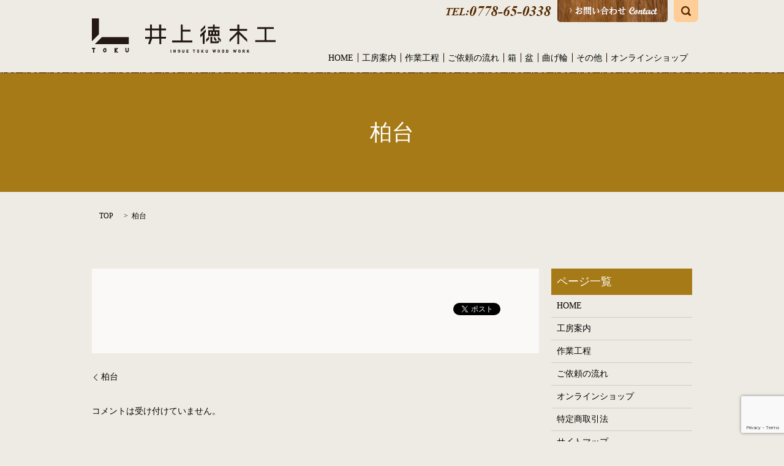

--- FILE ---
content_type: text/html; charset=UTF-8
request_url: https://www.tokumokkou.jp/1box/408/attachment/%E6%9F%8F%E5%8F%B0-2
body_size: 3733
content:
<!DOCTYPE HTML>
<html lang="ja" prefix="og: http://ogp.me/ns#">
<head>
  <meta charset="utf-8">
  <meta http-equiv="X-UA-Compatible" content="IE=edge,chrome=1">
  <meta name="viewport" content="width=device-width, initial-scale=1">
  <title>&raquo; 柏台</title>
  <link rel='dns-prefetch' href='//www.google.com' />
<link rel='dns-prefetch' href='//s.w.org' />
<link rel='stylesheet' id='biz-cal-style-css'  href='https://www.tokumokkou.jp/wp-content/plugins/biz-calendar/biz-cal.css?ver=2.2.0' type='text/css' media='all' />
<link rel='stylesheet' id='contact-form-7-css'  href='https://www.tokumokkou.jp/wp-content/plugins/contact-form-7/includes/css/styles.css?ver=5.1' type='text/css' media='all' />
<script type='text/javascript' src='https://www.tokumokkou.jp/wp-content/themes/1093.jp/assets/js/vendor/jquery.min.js?ver=4.9.26'></script>
<script type='text/javascript'>
/* <![CDATA[ */
var bizcalOptions = {"holiday_title":"\u5b9a\u4f11\u65e5","sun":"on","holiday":"on","temp_holidays":"2017-03-11\r\n2017-03-25\r\n","temp_weekdays":"","eventday_title":"\u30a4\u30d9\u30f3\u30c8\u958b\u50ac\u65e5","eventday_url":"","eventdays":"","month_limit":"\u5236\u9650\u306a\u3057","nextmonthlimit":"12","prevmonthlimit":"12","plugindir":"https:\/\/www.tokumokkou.jp\/wp-content\/plugins\/biz-calendar\/","national_holiday":""};
/* ]]> */
</script>
<script type='text/javascript' src='https://www.tokumokkou.jp/wp-content/plugins/biz-calendar/calendar.js?ver=2.2.0'></script>
<link rel='shortlink' href='https://www.tokumokkou.jp/?p=501' />
<script type="text/javascript" src="https://www.tokumokkou.jp/wp-content/plugins/wp-olivecart/js/cart.js"></script> 
<script type="text/javascript">Url='https://www.tokumokkou.jp/'; page_id='103';</script>
<link rel="stylesheet" href="https://www.tokumokkou.jp/wp-content/plugins/wp-olivecart/cart/pc/style_cart.css" type="text/css" /> 
<link rel="stylesheet" href="https://www.tokumokkou.jp/wp-content/plugins/wp-olivecart/mypage/pc/style_mypage.css" type="text/css" /> 
  <link rel="stylesheet" href="https://www.tokumokkou.jp/wp-content/themes/1093.jp/assets/css/main.css?1769572591">
  <script src="https://www.tokumokkou.jp/wp-content/themes/1093.jp/assets/js/vendor/respond.min.js"></script>

  <!-- facebook -->
  <script>(function(d, s, id) {
    var js, fjs = d.getElementsByTagName(s)[0];
    if (d.getElementById(id)) return;
    js = d.createElement(s); js.id = id;
    js.src = "//connect.facebook.net/ja_JP/sdk.js#xfbml=1&version=v2.0";
    fjs.parentNode.insertBefore(js, fjs);
  }(document, 'script', 'facebook-jssdk'));</script>

</head>
<body class="scrollTop">

  <header>
    <section class="primary_header">
      <div class="container">
                <div class="title">
                      <a href="https://www.tokumokkou.jp/">
              <object type="image/svg+xml" data="/wp-content/uploads/logo.svg" alt="有限会社　井上徳木工"></object>
            </a>
                  </div>
		<div class="hdr_info">
			<ul>
			  <li><a href="tel:0778650338"><img src="/wp-content/uploads/hdr_img001.png" alt="有限会社　井上徳木工"></a></li>
			  <li><a href="/contact"><img src="/wp-content/uploads/hdr_img002.png" alt="有限会社　井上徳木工"></a></li>
			  <li class="gnav_search">
				<a href="#">search</a>
				
  <div class="epress_search">
    <form method="get" action="https://www.tokumokkou.jp/">
      <input type="text" placeholder="" class="text" name="s" autocomplete="off" value="">
      <input type="submit" value="Search" class="submit">
    </form>
  </div>
  			  </li>
			</ul>
		 </div>
        <nav class="global_nav"><ul><li><a href="https://www.tokumokkou.jp/">HOME</a></li>
<li><a href="https://www.tokumokkou.jp/factory">工房案内</a></li>
<li><a href="https://www.tokumokkou.jp/works">作業工程</a></li>
<li><a href="https://www.tokumokkou.jp/flow">ご依頼の流れ</a></li>
<li><a href="https://www.tokumokkou.jp/category/1box">箱</a></li>
<li><a href="https://www.tokumokkou.jp/category/2tray">盆</a></li>
<li><a href="https://www.tokumokkou.jp/category/3bending">曲げ輪</a></li>
<li><a href="https://www.tokumokkou.jp/category/4etcetera">その他</a></li>
<li><a href="https://www.tokumokkou.jp/item_all">オンラインショップ</a></li>

              <li class="gnav_search">
                <a href="#">search</a>
  <div class="epress_search">
    <form method="get" action="https://www.tokumokkou.jp/">
      <input type="text" placeholder="" class="text" name="s" autocomplete="off" value="">
      <input type="submit" value="Search" class="submit">
    </form>
  </div>
  </li>
            </ul>
            <div class="menu_icon">
              <a href="#menu"><span>メニュー開閉</span></a>
            </div></nav>      </div>
    </section>
  </header>

  <main>
              <h1 class="wow" style="";>
                柏台                      </h1>

    
    <section class="bread_wrap">
      <div class="container gutters">
        <div class="row bread">
              <ul class="col span_12">
      <li><a href="https://www.tokumokkou.jp">TOP</a></li>

          
                  <li>柏台</li>
          </ul>
          </div>
      </div>
    </section>
        <section>
      <div class="container gutters">
        <div class="row">
          <div class="col span_9 column_main">
                  <article class="row article_detail">

    
          
      <div class="epress_social col span_12">

        
        <div class="epress_social_google_plus_one">
          <g:plusone size="medium" annotation="none" href="https://www.tokumokkou.jp/1box/408/attachment/%e6%9f%8f%e5%8f%b0-2" ></g:plusone>
        </div>
        <div class="epress_social_twitter">
          <a href="https://twitter.com/share" class="twitter-share-button"{count} data-url="https://www.tokumokkou.jp/1box/408/attachment/%e6%9f%8f%e5%8f%b0-2" data-text="柏台">Tweet</a>
        </div>
        <div class="epress_social_facebook_like">
          <div id="fb-root"></div>
          <div class="fb-like" data-href="https://www.tokumokkou.jp/1box/408/attachment/%e6%9f%8f%e5%8f%b0-2" data-layout="button_count" data-action="like" data-width="100" data-share="false" data-show_faces="false"></div>
        </div>
      </div>
    </article>

    <div class='epress_pager'>
      <div class="epress_pager_prev">
        <a href="https://www.tokumokkou.jp/1box/408" rel="prev">柏台</a>      </div>
      <div class="epress_pager_next">
              </div>
    </div>
    
<!-- You can start editing here. -->


			<!-- If comments are closed. -->
		<p class="nocomments">コメントは受け付けていません。</p>

	
            </div>
          <div class="col span_3 column_sub">
            <div class="sidebar">
    <div class="widget_wrap"><p class="widget_header">ページ一覧</p>		<ul>
			<li class="page_item page-item-9"><a href="https://www.tokumokkou.jp/">HOME</a></li>
<li class="page_item page-item-13"><a href="https://www.tokumokkou.jp/factory">工房案内</a></li>
<li class="page_item page-item-19"><a href="https://www.tokumokkou.jp/works">作業工程</a></li>
<li class="page_item page-item-15"><a href="https://www.tokumokkou.jp/flow">ご依頼の流れ</a></li>
<li class="page_item page-item-112"><a href="https://www.tokumokkou.jp/item_all">オンラインショップ</a></li>
<li class="page_item page-item-17"><a href="https://www.tokumokkou.jp/info">特定商取引法</a></li>
<li class="page_item page-item-8"><a href="https://www.tokumokkou.jp/sitemap">サイトマップ</a></li>
<li class="page_item page-item-7"><a href="https://www.tokumokkou.jp/contact">お問い合わせ</a></li>
<li class="page_item page-item-5"><a href="https://www.tokumokkou.jp/policy">プライバシーポリシー</a></li>
		</ul>
		</div><div class="widget_wrap"><p class="widget_header">カテゴリー</p>		<ul>
	<li class="cat-item cat-item-8"><a href="https://www.tokumokkou.jp/category/1box" >1箱</a>
</li>
	<li class="cat-item cat-item-10"><a href="https://www.tokumokkou.jp/category/2tray" >2盆</a>
</li>
	<li class="cat-item cat-item-9"><a href="https://www.tokumokkou.jp/category/3bending" >3曲げ輪</a>
</li>
	<li class="cat-item cat-item-11"><a href="https://www.tokumokkou.jp/category/4etcetera" >4その他</a>
</li>
	<li class="cat-item cat-item-2"><a href="https://www.tokumokkou.jp/category/news" >お知らせ</a>
</li>
		</ul>
</div>		<div class="widget_wrap">		<p class="widget_header">最近の投稿</p>		<ul>
											<li>
					<a href="https://www.tokumokkou.jp/news/893">木地職人募集の終了</a>
									</li>
											<li>
					<a href="https://www.tokumokkou.jp/news/879">木地職人募集</a>
									</li>
											<li>
					<a href="https://www.tokumokkou.jp/news/860">ててて商談会2021.3　出展のお知らせ</a>
									</li>
											<li>
					<a href="https://www.tokumokkou.jp/news/826">RENEW2019出店のお知らせ</a>
									</li>
											<li>
					<a href="https://www.tokumokkou.jp/3bending/719">半月盆</a>
									</li>
					</ul>
		</div><div class="widget_wrap"><p class="widget_header">アーカイブ</p>		<ul>
			<li><a href='https://www.tokumokkou.jp/date/2022/06'>2022年6月</a></li>
	<li><a href='https://www.tokumokkou.jp/date/2021/07'>2021年7月</a></li>
	<li><a href='https://www.tokumokkou.jp/date/2021/03'>2021年3月</a></li>
	<li><a href='https://www.tokumokkou.jp/date/2019/08'>2019年8月</a></li>
	<li><a href='https://www.tokumokkou.jp/date/2019/02'>2019年2月</a></li>
	<li><a href='https://www.tokumokkou.jp/date/2017/10'>2017年10月</a></li>
	<li><a href='https://www.tokumokkou.jp/date/2017/08'>2017年8月</a></li>
		</ul>
		</div><div class="widget_wrap">			<div class="textwidget"><div id="biz_calendar1" class="biz_calendar"></div>
<div id="biz_calendar2" class="biz_calendar" style="display: none;"></div></div>
		</div>  </div>
          </div>
        </div>
      </div>
    </section>
    
  </main>
<footer>
    <div class="container">
      <div class="row">
        <nav class="col span_12"><ul><li><a href="https://www.tokumokkou.jp/policy">プライバシーポリシー</a></li>
<li><a href="https://www.tokumokkou.jp/info">特定商取引法</a></li>
<li><a href="https://www.tokumokkou.jp/sitemap">サイトマップ</a></li>
</ul></nav>        <div class="col span_12 copyright">
          <p>Copyright &copy; 有限会社　井上徳木工 All Rights Reserved.<br>
            【掲載の記事・写真・イラストなどの無断複写・転載等を禁じます】</p>
        </div>
      </div>
    </div>
    <p class="pagetop"><a href="#top"></a></p>
  </footer>

  <script src="https://www.tokumokkou.jp/wp-content/themes/1093.jp/assets/js/vendor/bundle.js"></script>
  <script src="https://www.tokumokkou.jp/wp-content/themes/1093.jp/assets/js/main.js?"></script>

  <!-- twitter -->
  <script>!function(d,s,id){var js,fjs=d.getElementsByTagName(s)[0],p=/^http:/.test(d.location)?'http':'https';if(!d.getElementById(id)){js=d.createElement(s);js.id=id;js.src=p+'://platform.twitter.com/widgets.js';fjs.parentNode.insertBefore(js,fjs);}}(document, 'script', 'twitter-wjs');</script>
  <!-- google+ -->
  <script src="https://apis.google.com/js/platform.js" async defer>{lang: "ja"}</script>

  <script type='text/javascript'>
/* <![CDATA[ */
var wpcf7 = {"apiSettings":{"root":"https:\/\/www.tokumokkou.jp\/wp-json\/contact-form-7\/v1","namespace":"contact-form-7\/v1"}};
/* ]]> */
</script>
<script type='text/javascript' src='https://www.tokumokkou.jp/wp-content/plugins/contact-form-7/includes/js/scripts.js?ver=5.1'></script>
<script type='text/javascript' src='https://www.google.com/recaptcha/api.js?render=6LeMaFgpAAAAAOLH_ao73UBvW0Vi0OONUk_6yyAc&#038;ver=3.0'></script>
<script type="text/javascript">
( function( grecaptcha, sitekey ) {

	var wpcf7recaptcha = {
		execute: function() {
			grecaptcha.execute(
				sitekey,
				{ action: 'homepage' }
			).then( function( token ) {
				var forms = document.getElementsByTagName( 'form' );

				for ( var i = 0; i < forms.length; i++ ) {
					var fields = forms[ i ].getElementsByTagName( 'input' );

					for ( var j = 0; j < fields.length; j++ ) {
						var field = fields[ j ];

						if ( 'g-recaptcha-response' === field.getAttribute( 'name' ) ) {
							field.setAttribute( 'value', token );
							break;
						}
					}
				}
			} );
		}
	};

	grecaptcha.ready( wpcf7recaptcha.execute );

	document.addEventListener( 'wpcf7submit', wpcf7recaptcha.execute, false );

} )( grecaptcha, '6LeMaFgpAAAAAOLH_ao73UBvW0Vi0OONUk_6yyAc' );
</script>
</body>
</html>


--- FILE ---
content_type: text/html; charset=utf-8
request_url: https://accounts.google.com/o/oauth2/postmessageRelay?parent=https%3A%2F%2Fwww.tokumokkou.jp&jsh=m%3B%2F_%2Fscs%2Fabc-static%2F_%2Fjs%2Fk%3Dgapi.lb.en.2kN9-TZiXrM.O%2Fd%3D1%2Frs%3DAHpOoo_B4hu0FeWRuWHfxnZ3V0WubwN7Qw%2Fm%3D__features__
body_size: 159
content:
<!DOCTYPE html><html><head><title></title><meta http-equiv="content-type" content="text/html; charset=utf-8"><meta http-equiv="X-UA-Compatible" content="IE=edge"><meta name="viewport" content="width=device-width, initial-scale=1, minimum-scale=1, maximum-scale=1, user-scalable=0"><script src='https://ssl.gstatic.com/accounts/o/2580342461-postmessagerelay.js' nonce="c1yKmmtptIMM8aIC75P8NA"></script></head><body><script type="text/javascript" src="https://apis.google.com/js/rpc:shindig_random.js?onload=init" nonce="c1yKmmtptIMM8aIC75P8NA"></script></body></html>

--- FILE ---
content_type: text/html; charset=utf-8
request_url: https://www.google.com/recaptcha/api2/anchor?ar=1&k=6LeMaFgpAAAAAOLH_ao73UBvW0Vi0OONUk_6yyAc&co=aHR0cHM6Ly93d3cudG9rdW1va2tvdS5qcDo0NDM.&hl=en&v=N67nZn4AqZkNcbeMu4prBgzg&size=invisible&anchor-ms=20000&execute-ms=30000&cb=7h4jve8484c8
body_size: 48783
content:
<!DOCTYPE HTML><html dir="ltr" lang="en"><head><meta http-equiv="Content-Type" content="text/html; charset=UTF-8">
<meta http-equiv="X-UA-Compatible" content="IE=edge">
<title>reCAPTCHA</title>
<style type="text/css">
/* cyrillic-ext */
@font-face {
  font-family: 'Roboto';
  font-style: normal;
  font-weight: 400;
  font-stretch: 100%;
  src: url(//fonts.gstatic.com/s/roboto/v48/KFO7CnqEu92Fr1ME7kSn66aGLdTylUAMa3GUBHMdazTgWw.woff2) format('woff2');
  unicode-range: U+0460-052F, U+1C80-1C8A, U+20B4, U+2DE0-2DFF, U+A640-A69F, U+FE2E-FE2F;
}
/* cyrillic */
@font-face {
  font-family: 'Roboto';
  font-style: normal;
  font-weight: 400;
  font-stretch: 100%;
  src: url(//fonts.gstatic.com/s/roboto/v48/KFO7CnqEu92Fr1ME7kSn66aGLdTylUAMa3iUBHMdazTgWw.woff2) format('woff2');
  unicode-range: U+0301, U+0400-045F, U+0490-0491, U+04B0-04B1, U+2116;
}
/* greek-ext */
@font-face {
  font-family: 'Roboto';
  font-style: normal;
  font-weight: 400;
  font-stretch: 100%;
  src: url(//fonts.gstatic.com/s/roboto/v48/KFO7CnqEu92Fr1ME7kSn66aGLdTylUAMa3CUBHMdazTgWw.woff2) format('woff2');
  unicode-range: U+1F00-1FFF;
}
/* greek */
@font-face {
  font-family: 'Roboto';
  font-style: normal;
  font-weight: 400;
  font-stretch: 100%;
  src: url(//fonts.gstatic.com/s/roboto/v48/KFO7CnqEu92Fr1ME7kSn66aGLdTylUAMa3-UBHMdazTgWw.woff2) format('woff2');
  unicode-range: U+0370-0377, U+037A-037F, U+0384-038A, U+038C, U+038E-03A1, U+03A3-03FF;
}
/* math */
@font-face {
  font-family: 'Roboto';
  font-style: normal;
  font-weight: 400;
  font-stretch: 100%;
  src: url(//fonts.gstatic.com/s/roboto/v48/KFO7CnqEu92Fr1ME7kSn66aGLdTylUAMawCUBHMdazTgWw.woff2) format('woff2');
  unicode-range: U+0302-0303, U+0305, U+0307-0308, U+0310, U+0312, U+0315, U+031A, U+0326-0327, U+032C, U+032F-0330, U+0332-0333, U+0338, U+033A, U+0346, U+034D, U+0391-03A1, U+03A3-03A9, U+03B1-03C9, U+03D1, U+03D5-03D6, U+03F0-03F1, U+03F4-03F5, U+2016-2017, U+2034-2038, U+203C, U+2040, U+2043, U+2047, U+2050, U+2057, U+205F, U+2070-2071, U+2074-208E, U+2090-209C, U+20D0-20DC, U+20E1, U+20E5-20EF, U+2100-2112, U+2114-2115, U+2117-2121, U+2123-214F, U+2190, U+2192, U+2194-21AE, U+21B0-21E5, U+21F1-21F2, U+21F4-2211, U+2213-2214, U+2216-22FF, U+2308-230B, U+2310, U+2319, U+231C-2321, U+2336-237A, U+237C, U+2395, U+239B-23B7, U+23D0, U+23DC-23E1, U+2474-2475, U+25AF, U+25B3, U+25B7, U+25BD, U+25C1, U+25CA, U+25CC, U+25FB, U+266D-266F, U+27C0-27FF, U+2900-2AFF, U+2B0E-2B11, U+2B30-2B4C, U+2BFE, U+3030, U+FF5B, U+FF5D, U+1D400-1D7FF, U+1EE00-1EEFF;
}
/* symbols */
@font-face {
  font-family: 'Roboto';
  font-style: normal;
  font-weight: 400;
  font-stretch: 100%;
  src: url(//fonts.gstatic.com/s/roboto/v48/KFO7CnqEu92Fr1ME7kSn66aGLdTylUAMaxKUBHMdazTgWw.woff2) format('woff2');
  unicode-range: U+0001-000C, U+000E-001F, U+007F-009F, U+20DD-20E0, U+20E2-20E4, U+2150-218F, U+2190, U+2192, U+2194-2199, U+21AF, U+21E6-21F0, U+21F3, U+2218-2219, U+2299, U+22C4-22C6, U+2300-243F, U+2440-244A, U+2460-24FF, U+25A0-27BF, U+2800-28FF, U+2921-2922, U+2981, U+29BF, U+29EB, U+2B00-2BFF, U+4DC0-4DFF, U+FFF9-FFFB, U+10140-1018E, U+10190-1019C, U+101A0, U+101D0-101FD, U+102E0-102FB, U+10E60-10E7E, U+1D2C0-1D2D3, U+1D2E0-1D37F, U+1F000-1F0FF, U+1F100-1F1AD, U+1F1E6-1F1FF, U+1F30D-1F30F, U+1F315, U+1F31C, U+1F31E, U+1F320-1F32C, U+1F336, U+1F378, U+1F37D, U+1F382, U+1F393-1F39F, U+1F3A7-1F3A8, U+1F3AC-1F3AF, U+1F3C2, U+1F3C4-1F3C6, U+1F3CA-1F3CE, U+1F3D4-1F3E0, U+1F3ED, U+1F3F1-1F3F3, U+1F3F5-1F3F7, U+1F408, U+1F415, U+1F41F, U+1F426, U+1F43F, U+1F441-1F442, U+1F444, U+1F446-1F449, U+1F44C-1F44E, U+1F453, U+1F46A, U+1F47D, U+1F4A3, U+1F4B0, U+1F4B3, U+1F4B9, U+1F4BB, U+1F4BF, U+1F4C8-1F4CB, U+1F4D6, U+1F4DA, U+1F4DF, U+1F4E3-1F4E6, U+1F4EA-1F4ED, U+1F4F7, U+1F4F9-1F4FB, U+1F4FD-1F4FE, U+1F503, U+1F507-1F50B, U+1F50D, U+1F512-1F513, U+1F53E-1F54A, U+1F54F-1F5FA, U+1F610, U+1F650-1F67F, U+1F687, U+1F68D, U+1F691, U+1F694, U+1F698, U+1F6AD, U+1F6B2, U+1F6B9-1F6BA, U+1F6BC, U+1F6C6-1F6CF, U+1F6D3-1F6D7, U+1F6E0-1F6EA, U+1F6F0-1F6F3, U+1F6F7-1F6FC, U+1F700-1F7FF, U+1F800-1F80B, U+1F810-1F847, U+1F850-1F859, U+1F860-1F887, U+1F890-1F8AD, U+1F8B0-1F8BB, U+1F8C0-1F8C1, U+1F900-1F90B, U+1F93B, U+1F946, U+1F984, U+1F996, U+1F9E9, U+1FA00-1FA6F, U+1FA70-1FA7C, U+1FA80-1FA89, U+1FA8F-1FAC6, U+1FACE-1FADC, U+1FADF-1FAE9, U+1FAF0-1FAF8, U+1FB00-1FBFF;
}
/* vietnamese */
@font-face {
  font-family: 'Roboto';
  font-style: normal;
  font-weight: 400;
  font-stretch: 100%;
  src: url(//fonts.gstatic.com/s/roboto/v48/KFO7CnqEu92Fr1ME7kSn66aGLdTylUAMa3OUBHMdazTgWw.woff2) format('woff2');
  unicode-range: U+0102-0103, U+0110-0111, U+0128-0129, U+0168-0169, U+01A0-01A1, U+01AF-01B0, U+0300-0301, U+0303-0304, U+0308-0309, U+0323, U+0329, U+1EA0-1EF9, U+20AB;
}
/* latin-ext */
@font-face {
  font-family: 'Roboto';
  font-style: normal;
  font-weight: 400;
  font-stretch: 100%;
  src: url(//fonts.gstatic.com/s/roboto/v48/KFO7CnqEu92Fr1ME7kSn66aGLdTylUAMa3KUBHMdazTgWw.woff2) format('woff2');
  unicode-range: U+0100-02BA, U+02BD-02C5, U+02C7-02CC, U+02CE-02D7, U+02DD-02FF, U+0304, U+0308, U+0329, U+1D00-1DBF, U+1E00-1E9F, U+1EF2-1EFF, U+2020, U+20A0-20AB, U+20AD-20C0, U+2113, U+2C60-2C7F, U+A720-A7FF;
}
/* latin */
@font-face {
  font-family: 'Roboto';
  font-style: normal;
  font-weight: 400;
  font-stretch: 100%;
  src: url(//fonts.gstatic.com/s/roboto/v48/KFO7CnqEu92Fr1ME7kSn66aGLdTylUAMa3yUBHMdazQ.woff2) format('woff2');
  unicode-range: U+0000-00FF, U+0131, U+0152-0153, U+02BB-02BC, U+02C6, U+02DA, U+02DC, U+0304, U+0308, U+0329, U+2000-206F, U+20AC, U+2122, U+2191, U+2193, U+2212, U+2215, U+FEFF, U+FFFD;
}
/* cyrillic-ext */
@font-face {
  font-family: 'Roboto';
  font-style: normal;
  font-weight: 500;
  font-stretch: 100%;
  src: url(//fonts.gstatic.com/s/roboto/v48/KFO7CnqEu92Fr1ME7kSn66aGLdTylUAMa3GUBHMdazTgWw.woff2) format('woff2');
  unicode-range: U+0460-052F, U+1C80-1C8A, U+20B4, U+2DE0-2DFF, U+A640-A69F, U+FE2E-FE2F;
}
/* cyrillic */
@font-face {
  font-family: 'Roboto';
  font-style: normal;
  font-weight: 500;
  font-stretch: 100%;
  src: url(//fonts.gstatic.com/s/roboto/v48/KFO7CnqEu92Fr1ME7kSn66aGLdTylUAMa3iUBHMdazTgWw.woff2) format('woff2');
  unicode-range: U+0301, U+0400-045F, U+0490-0491, U+04B0-04B1, U+2116;
}
/* greek-ext */
@font-face {
  font-family: 'Roboto';
  font-style: normal;
  font-weight: 500;
  font-stretch: 100%;
  src: url(//fonts.gstatic.com/s/roboto/v48/KFO7CnqEu92Fr1ME7kSn66aGLdTylUAMa3CUBHMdazTgWw.woff2) format('woff2');
  unicode-range: U+1F00-1FFF;
}
/* greek */
@font-face {
  font-family: 'Roboto';
  font-style: normal;
  font-weight: 500;
  font-stretch: 100%;
  src: url(//fonts.gstatic.com/s/roboto/v48/KFO7CnqEu92Fr1ME7kSn66aGLdTylUAMa3-UBHMdazTgWw.woff2) format('woff2');
  unicode-range: U+0370-0377, U+037A-037F, U+0384-038A, U+038C, U+038E-03A1, U+03A3-03FF;
}
/* math */
@font-face {
  font-family: 'Roboto';
  font-style: normal;
  font-weight: 500;
  font-stretch: 100%;
  src: url(//fonts.gstatic.com/s/roboto/v48/KFO7CnqEu92Fr1ME7kSn66aGLdTylUAMawCUBHMdazTgWw.woff2) format('woff2');
  unicode-range: U+0302-0303, U+0305, U+0307-0308, U+0310, U+0312, U+0315, U+031A, U+0326-0327, U+032C, U+032F-0330, U+0332-0333, U+0338, U+033A, U+0346, U+034D, U+0391-03A1, U+03A3-03A9, U+03B1-03C9, U+03D1, U+03D5-03D6, U+03F0-03F1, U+03F4-03F5, U+2016-2017, U+2034-2038, U+203C, U+2040, U+2043, U+2047, U+2050, U+2057, U+205F, U+2070-2071, U+2074-208E, U+2090-209C, U+20D0-20DC, U+20E1, U+20E5-20EF, U+2100-2112, U+2114-2115, U+2117-2121, U+2123-214F, U+2190, U+2192, U+2194-21AE, U+21B0-21E5, U+21F1-21F2, U+21F4-2211, U+2213-2214, U+2216-22FF, U+2308-230B, U+2310, U+2319, U+231C-2321, U+2336-237A, U+237C, U+2395, U+239B-23B7, U+23D0, U+23DC-23E1, U+2474-2475, U+25AF, U+25B3, U+25B7, U+25BD, U+25C1, U+25CA, U+25CC, U+25FB, U+266D-266F, U+27C0-27FF, U+2900-2AFF, U+2B0E-2B11, U+2B30-2B4C, U+2BFE, U+3030, U+FF5B, U+FF5D, U+1D400-1D7FF, U+1EE00-1EEFF;
}
/* symbols */
@font-face {
  font-family: 'Roboto';
  font-style: normal;
  font-weight: 500;
  font-stretch: 100%;
  src: url(//fonts.gstatic.com/s/roboto/v48/KFO7CnqEu92Fr1ME7kSn66aGLdTylUAMaxKUBHMdazTgWw.woff2) format('woff2');
  unicode-range: U+0001-000C, U+000E-001F, U+007F-009F, U+20DD-20E0, U+20E2-20E4, U+2150-218F, U+2190, U+2192, U+2194-2199, U+21AF, U+21E6-21F0, U+21F3, U+2218-2219, U+2299, U+22C4-22C6, U+2300-243F, U+2440-244A, U+2460-24FF, U+25A0-27BF, U+2800-28FF, U+2921-2922, U+2981, U+29BF, U+29EB, U+2B00-2BFF, U+4DC0-4DFF, U+FFF9-FFFB, U+10140-1018E, U+10190-1019C, U+101A0, U+101D0-101FD, U+102E0-102FB, U+10E60-10E7E, U+1D2C0-1D2D3, U+1D2E0-1D37F, U+1F000-1F0FF, U+1F100-1F1AD, U+1F1E6-1F1FF, U+1F30D-1F30F, U+1F315, U+1F31C, U+1F31E, U+1F320-1F32C, U+1F336, U+1F378, U+1F37D, U+1F382, U+1F393-1F39F, U+1F3A7-1F3A8, U+1F3AC-1F3AF, U+1F3C2, U+1F3C4-1F3C6, U+1F3CA-1F3CE, U+1F3D4-1F3E0, U+1F3ED, U+1F3F1-1F3F3, U+1F3F5-1F3F7, U+1F408, U+1F415, U+1F41F, U+1F426, U+1F43F, U+1F441-1F442, U+1F444, U+1F446-1F449, U+1F44C-1F44E, U+1F453, U+1F46A, U+1F47D, U+1F4A3, U+1F4B0, U+1F4B3, U+1F4B9, U+1F4BB, U+1F4BF, U+1F4C8-1F4CB, U+1F4D6, U+1F4DA, U+1F4DF, U+1F4E3-1F4E6, U+1F4EA-1F4ED, U+1F4F7, U+1F4F9-1F4FB, U+1F4FD-1F4FE, U+1F503, U+1F507-1F50B, U+1F50D, U+1F512-1F513, U+1F53E-1F54A, U+1F54F-1F5FA, U+1F610, U+1F650-1F67F, U+1F687, U+1F68D, U+1F691, U+1F694, U+1F698, U+1F6AD, U+1F6B2, U+1F6B9-1F6BA, U+1F6BC, U+1F6C6-1F6CF, U+1F6D3-1F6D7, U+1F6E0-1F6EA, U+1F6F0-1F6F3, U+1F6F7-1F6FC, U+1F700-1F7FF, U+1F800-1F80B, U+1F810-1F847, U+1F850-1F859, U+1F860-1F887, U+1F890-1F8AD, U+1F8B0-1F8BB, U+1F8C0-1F8C1, U+1F900-1F90B, U+1F93B, U+1F946, U+1F984, U+1F996, U+1F9E9, U+1FA00-1FA6F, U+1FA70-1FA7C, U+1FA80-1FA89, U+1FA8F-1FAC6, U+1FACE-1FADC, U+1FADF-1FAE9, U+1FAF0-1FAF8, U+1FB00-1FBFF;
}
/* vietnamese */
@font-face {
  font-family: 'Roboto';
  font-style: normal;
  font-weight: 500;
  font-stretch: 100%;
  src: url(//fonts.gstatic.com/s/roboto/v48/KFO7CnqEu92Fr1ME7kSn66aGLdTylUAMa3OUBHMdazTgWw.woff2) format('woff2');
  unicode-range: U+0102-0103, U+0110-0111, U+0128-0129, U+0168-0169, U+01A0-01A1, U+01AF-01B0, U+0300-0301, U+0303-0304, U+0308-0309, U+0323, U+0329, U+1EA0-1EF9, U+20AB;
}
/* latin-ext */
@font-face {
  font-family: 'Roboto';
  font-style: normal;
  font-weight: 500;
  font-stretch: 100%;
  src: url(//fonts.gstatic.com/s/roboto/v48/KFO7CnqEu92Fr1ME7kSn66aGLdTylUAMa3KUBHMdazTgWw.woff2) format('woff2');
  unicode-range: U+0100-02BA, U+02BD-02C5, U+02C7-02CC, U+02CE-02D7, U+02DD-02FF, U+0304, U+0308, U+0329, U+1D00-1DBF, U+1E00-1E9F, U+1EF2-1EFF, U+2020, U+20A0-20AB, U+20AD-20C0, U+2113, U+2C60-2C7F, U+A720-A7FF;
}
/* latin */
@font-face {
  font-family: 'Roboto';
  font-style: normal;
  font-weight: 500;
  font-stretch: 100%;
  src: url(//fonts.gstatic.com/s/roboto/v48/KFO7CnqEu92Fr1ME7kSn66aGLdTylUAMa3yUBHMdazQ.woff2) format('woff2');
  unicode-range: U+0000-00FF, U+0131, U+0152-0153, U+02BB-02BC, U+02C6, U+02DA, U+02DC, U+0304, U+0308, U+0329, U+2000-206F, U+20AC, U+2122, U+2191, U+2193, U+2212, U+2215, U+FEFF, U+FFFD;
}
/* cyrillic-ext */
@font-face {
  font-family: 'Roboto';
  font-style: normal;
  font-weight: 900;
  font-stretch: 100%;
  src: url(//fonts.gstatic.com/s/roboto/v48/KFO7CnqEu92Fr1ME7kSn66aGLdTylUAMa3GUBHMdazTgWw.woff2) format('woff2');
  unicode-range: U+0460-052F, U+1C80-1C8A, U+20B4, U+2DE0-2DFF, U+A640-A69F, U+FE2E-FE2F;
}
/* cyrillic */
@font-face {
  font-family: 'Roboto';
  font-style: normal;
  font-weight: 900;
  font-stretch: 100%;
  src: url(//fonts.gstatic.com/s/roboto/v48/KFO7CnqEu92Fr1ME7kSn66aGLdTylUAMa3iUBHMdazTgWw.woff2) format('woff2');
  unicode-range: U+0301, U+0400-045F, U+0490-0491, U+04B0-04B1, U+2116;
}
/* greek-ext */
@font-face {
  font-family: 'Roboto';
  font-style: normal;
  font-weight: 900;
  font-stretch: 100%;
  src: url(//fonts.gstatic.com/s/roboto/v48/KFO7CnqEu92Fr1ME7kSn66aGLdTylUAMa3CUBHMdazTgWw.woff2) format('woff2');
  unicode-range: U+1F00-1FFF;
}
/* greek */
@font-face {
  font-family: 'Roboto';
  font-style: normal;
  font-weight: 900;
  font-stretch: 100%;
  src: url(//fonts.gstatic.com/s/roboto/v48/KFO7CnqEu92Fr1ME7kSn66aGLdTylUAMa3-UBHMdazTgWw.woff2) format('woff2');
  unicode-range: U+0370-0377, U+037A-037F, U+0384-038A, U+038C, U+038E-03A1, U+03A3-03FF;
}
/* math */
@font-face {
  font-family: 'Roboto';
  font-style: normal;
  font-weight: 900;
  font-stretch: 100%;
  src: url(//fonts.gstatic.com/s/roboto/v48/KFO7CnqEu92Fr1ME7kSn66aGLdTylUAMawCUBHMdazTgWw.woff2) format('woff2');
  unicode-range: U+0302-0303, U+0305, U+0307-0308, U+0310, U+0312, U+0315, U+031A, U+0326-0327, U+032C, U+032F-0330, U+0332-0333, U+0338, U+033A, U+0346, U+034D, U+0391-03A1, U+03A3-03A9, U+03B1-03C9, U+03D1, U+03D5-03D6, U+03F0-03F1, U+03F4-03F5, U+2016-2017, U+2034-2038, U+203C, U+2040, U+2043, U+2047, U+2050, U+2057, U+205F, U+2070-2071, U+2074-208E, U+2090-209C, U+20D0-20DC, U+20E1, U+20E5-20EF, U+2100-2112, U+2114-2115, U+2117-2121, U+2123-214F, U+2190, U+2192, U+2194-21AE, U+21B0-21E5, U+21F1-21F2, U+21F4-2211, U+2213-2214, U+2216-22FF, U+2308-230B, U+2310, U+2319, U+231C-2321, U+2336-237A, U+237C, U+2395, U+239B-23B7, U+23D0, U+23DC-23E1, U+2474-2475, U+25AF, U+25B3, U+25B7, U+25BD, U+25C1, U+25CA, U+25CC, U+25FB, U+266D-266F, U+27C0-27FF, U+2900-2AFF, U+2B0E-2B11, U+2B30-2B4C, U+2BFE, U+3030, U+FF5B, U+FF5D, U+1D400-1D7FF, U+1EE00-1EEFF;
}
/* symbols */
@font-face {
  font-family: 'Roboto';
  font-style: normal;
  font-weight: 900;
  font-stretch: 100%;
  src: url(//fonts.gstatic.com/s/roboto/v48/KFO7CnqEu92Fr1ME7kSn66aGLdTylUAMaxKUBHMdazTgWw.woff2) format('woff2');
  unicode-range: U+0001-000C, U+000E-001F, U+007F-009F, U+20DD-20E0, U+20E2-20E4, U+2150-218F, U+2190, U+2192, U+2194-2199, U+21AF, U+21E6-21F0, U+21F3, U+2218-2219, U+2299, U+22C4-22C6, U+2300-243F, U+2440-244A, U+2460-24FF, U+25A0-27BF, U+2800-28FF, U+2921-2922, U+2981, U+29BF, U+29EB, U+2B00-2BFF, U+4DC0-4DFF, U+FFF9-FFFB, U+10140-1018E, U+10190-1019C, U+101A0, U+101D0-101FD, U+102E0-102FB, U+10E60-10E7E, U+1D2C0-1D2D3, U+1D2E0-1D37F, U+1F000-1F0FF, U+1F100-1F1AD, U+1F1E6-1F1FF, U+1F30D-1F30F, U+1F315, U+1F31C, U+1F31E, U+1F320-1F32C, U+1F336, U+1F378, U+1F37D, U+1F382, U+1F393-1F39F, U+1F3A7-1F3A8, U+1F3AC-1F3AF, U+1F3C2, U+1F3C4-1F3C6, U+1F3CA-1F3CE, U+1F3D4-1F3E0, U+1F3ED, U+1F3F1-1F3F3, U+1F3F5-1F3F7, U+1F408, U+1F415, U+1F41F, U+1F426, U+1F43F, U+1F441-1F442, U+1F444, U+1F446-1F449, U+1F44C-1F44E, U+1F453, U+1F46A, U+1F47D, U+1F4A3, U+1F4B0, U+1F4B3, U+1F4B9, U+1F4BB, U+1F4BF, U+1F4C8-1F4CB, U+1F4D6, U+1F4DA, U+1F4DF, U+1F4E3-1F4E6, U+1F4EA-1F4ED, U+1F4F7, U+1F4F9-1F4FB, U+1F4FD-1F4FE, U+1F503, U+1F507-1F50B, U+1F50D, U+1F512-1F513, U+1F53E-1F54A, U+1F54F-1F5FA, U+1F610, U+1F650-1F67F, U+1F687, U+1F68D, U+1F691, U+1F694, U+1F698, U+1F6AD, U+1F6B2, U+1F6B9-1F6BA, U+1F6BC, U+1F6C6-1F6CF, U+1F6D3-1F6D7, U+1F6E0-1F6EA, U+1F6F0-1F6F3, U+1F6F7-1F6FC, U+1F700-1F7FF, U+1F800-1F80B, U+1F810-1F847, U+1F850-1F859, U+1F860-1F887, U+1F890-1F8AD, U+1F8B0-1F8BB, U+1F8C0-1F8C1, U+1F900-1F90B, U+1F93B, U+1F946, U+1F984, U+1F996, U+1F9E9, U+1FA00-1FA6F, U+1FA70-1FA7C, U+1FA80-1FA89, U+1FA8F-1FAC6, U+1FACE-1FADC, U+1FADF-1FAE9, U+1FAF0-1FAF8, U+1FB00-1FBFF;
}
/* vietnamese */
@font-face {
  font-family: 'Roboto';
  font-style: normal;
  font-weight: 900;
  font-stretch: 100%;
  src: url(//fonts.gstatic.com/s/roboto/v48/KFO7CnqEu92Fr1ME7kSn66aGLdTylUAMa3OUBHMdazTgWw.woff2) format('woff2');
  unicode-range: U+0102-0103, U+0110-0111, U+0128-0129, U+0168-0169, U+01A0-01A1, U+01AF-01B0, U+0300-0301, U+0303-0304, U+0308-0309, U+0323, U+0329, U+1EA0-1EF9, U+20AB;
}
/* latin-ext */
@font-face {
  font-family: 'Roboto';
  font-style: normal;
  font-weight: 900;
  font-stretch: 100%;
  src: url(//fonts.gstatic.com/s/roboto/v48/KFO7CnqEu92Fr1ME7kSn66aGLdTylUAMa3KUBHMdazTgWw.woff2) format('woff2');
  unicode-range: U+0100-02BA, U+02BD-02C5, U+02C7-02CC, U+02CE-02D7, U+02DD-02FF, U+0304, U+0308, U+0329, U+1D00-1DBF, U+1E00-1E9F, U+1EF2-1EFF, U+2020, U+20A0-20AB, U+20AD-20C0, U+2113, U+2C60-2C7F, U+A720-A7FF;
}
/* latin */
@font-face {
  font-family: 'Roboto';
  font-style: normal;
  font-weight: 900;
  font-stretch: 100%;
  src: url(//fonts.gstatic.com/s/roboto/v48/KFO7CnqEu92Fr1ME7kSn66aGLdTylUAMa3yUBHMdazQ.woff2) format('woff2');
  unicode-range: U+0000-00FF, U+0131, U+0152-0153, U+02BB-02BC, U+02C6, U+02DA, U+02DC, U+0304, U+0308, U+0329, U+2000-206F, U+20AC, U+2122, U+2191, U+2193, U+2212, U+2215, U+FEFF, U+FFFD;
}

</style>
<link rel="stylesheet" type="text/css" href="https://www.gstatic.com/recaptcha/releases/N67nZn4AqZkNcbeMu4prBgzg/styles__ltr.css">
<script nonce="QpobvVJcudP4JKF1UiEY-Q" type="text/javascript">window['__recaptcha_api'] = 'https://www.google.com/recaptcha/api2/';</script>
<script type="text/javascript" src="https://www.gstatic.com/recaptcha/releases/N67nZn4AqZkNcbeMu4prBgzg/recaptcha__en.js" nonce="QpobvVJcudP4JKF1UiEY-Q">
      
    </script></head>
<body><div id="rc-anchor-alert" class="rc-anchor-alert"></div>
<input type="hidden" id="recaptcha-token" value="[base64]">
<script type="text/javascript" nonce="QpobvVJcudP4JKF1UiEY-Q">
      recaptcha.anchor.Main.init("[\x22ainput\x22,[\x22bgdata\x22,\x22\x22,\[base64]/[base64]/[base64]/[base64]/[base64]/[base64]/KGcoTywyNTMsTy5PKSxVRyhPLEMpKTpnKE8sMjUzLEMpLE8pKSxsKSksTykpfSxieT1mdW5jdGlvbihDLE8sdSxsKXtmb3IobD0odT1SKEMpLDApO08+MDtPLS0pbD1sPDw4fFooQyk7ZyhDLHUsbCl9LFVHPWZ1bmN0aW9uKEMsTyl7Qy5pLmxlbmd0aD4xMDQ/[base64]/[base64]/[base64]/[base64]/[base64]/[base64]/[base64]\\u003d\x22,\[base64]\x22,\[base64]/woPDqsODwoQnwpTDosKhwrbCkMKiVT4WwqzChlHDiFAiwqvCu8KJwpY/CMKzw5dcGsKqwrMMC8KVwqDCpcKIZsOkFcKTw7PCnUrDncKNw6onbcOBKsK/TcOSw6nCrcO0LcOyYyzDiiQsw7Zfw6LDqMOEAcO4EMOdEsOKH1MGRQPCijLCm8KVOQpew6ciw6PDlUNZDxLCviVcZsOLHsORw4nDqsOEwoPCtATCgE7Dil9Nw5fCtifCl8OYwp3DkjvDn8Klwpdnw7lvw60/[base64]/HGBywpYzS1IXBV0FLXvClD55w7fDtyDCg8KPw43CrHdfPkUIwo7DmHXCr8Ofw7ZNw4dpw6XDn8Kqwqc/WD/Cs8KnwoIawop3wqrCicKyw5rDikxjazBXw7JFG3wVRCPDlsKawqt4cGlWc3Ahwr3CnHfDqXzDlg/CjD/Do8K6aioFw7DDnh1Uw5jCr8OYAgXDv8OXeMKIwox3SsKRw4BVOC3DlG7DnVrDilpXwpFVw6crZcK/w7kfwptlMhVQw4HCtjnDjmEvw6xeUCnClcKZVjIJwosWS8OafcOgwp3DucK1U11swqMPwr0oMsOtw5I9G8KFw5tfV8K1wo1JR8OywpwrP8KGF8OXI8K3C8OdRsO8ISHCn8KIw79Fwp3DuiPChF/[base64]/LVPDiMOywpliR8KBwqUfT2FOwrB7w5Yuf8OweB3DgjI9bcO/[base64]/Ck8Omw6Zhw4knw4HDsQzCsDAJwrJ1NhjCiMKDCyjDiMKdGiXCncOhfMK6czHDnsKgw4/[base64]/Dm8KCwqnDmcOAw7fCuQtoScKVw40xdwgWw6TDgi7DqMOaw5vDksOLUcOGwozCk8K8wo3CvVp5w4cHKcOKwrVWwqRBw77DnMKlFEfCrQ/CmW54wrERHcOtw4/DpsKyV8K8w4nCjMK8w6xTNgXDuMK9wonCnMOleVfDhENswpTDinYlw5nCpnTCo397cVlhcMOWI39CfErDr07Dr8OnwqLCqcOLCGnCt2/CuB8eVSTCgMO0w7RYwpV1wrBww6pSQB/Chl7DvMOBf8OxNMKvLxgmwoXCrFkow4LCplLChsOaC8OEchrCgsO9wrPDj8OIw7Ypw5DCgMOuw67CsFRDwrZsO1rDlsKRwo7Cn8KTbS8oZCFYwpEkY8OdwrdffMOxwqjDmcKhwo/[base64]/CocOGQ8Kow45oScOOwrdcw4hpwqDCqsOywqITThHDssOOLnUzwrTCnCJCAMOnLS7DukkQQkLDlsKSQ2LChcO5wphPwpPCqMKqOsODUwfDpsOiCV5KInwxUcOuPFU0w75VLcOtw5TChXxjKUHCkwnCjAUgbcKGwp9NZUAfRw/Cq8Kcw5YoBsKHVcODNDRkw4ZywrPCsQ3CjMKxw7XDosKzw7DDrh0ZwrzCl0w3woPDssKydMK2w4zDucKyWVbCqcKtQ8KxJsKhw5Z9PcOsa1HDpMKrCiTDh8Oxwq/DnMOeasKNw77DsnTCtcOufcKlwrkNAwbDmMOMaMOVwqljw5Jew6UtCsKqUWttwrl1w7YOD8K8w4bDh3sKZcODfSNcw4jDkcOiw4QZw7powr8qwo7DmMO8R8OYOcOVwpZawp/[base64]/w7/DvWHCl8Kmw7nCjsOawp/[base64]/CrsK0eyDCqn9BJFbDvDDChnXDqMK6w59pwoRPbQLDuH8HwrzDmsKZw7xYW8KUf1TDljXDhcOjw6NFd8Opw4BTWsOyworCgcKvw4XDmMKCwp5Mw6YDdcO6w4oHwp3CtBhJQsO1w4DCkn0kwqfCnMOhFCdsw6Q+wpDCm8Kqwpk/IcKywpI+wpnDrsO2KMOOBsOXw75DBz7Ch8Ouw5dqCU/DgWXCgww8w6fDsWgcwo3Ck8OtDsKbJDkFwpjDg8K9PkXDh8KTI0PDr0fDtS7DihozUMO7QsKeWMOxwo1kw6s/wrTDgsKzwoXDpjXClcOJwoUWw4vDqAPDmxZhLhIuNDvCnMOHwqQKCcK7wqR7wq4vwqhfdcOpw7/CgMO6dj10PMO9wodcw5fCr3xCNMOtGmHChcOxaMKvfMOTw7VMw4BUAcOwFcKCOcOEw6rDo8KpwpnCoMOpODfCi8OLwqIgw4DDlHpdwrkuwpDDhgImwrnCpXxzw53DtcOOMQIfRcKnw6hTaEjDkwrCgcKMwoUlw4/CoG/DrMKQw7waeglVwq8Fw6LCjcKKc8K8wqzDjMKzw6omw7rChMOHwqs2GcKgwpwlwp3CjiUjTx5cw7fDvngpw5zCpsKVDMOpwrxqC8OKcsOOwo4pwoXDucKmwoLDmhnCjy/DqCjCmCnCpMOGW2LCqcOEwp9BQErCgh/CgnrDqxnDtQcYwo7CmsKXHHIgwpYIw63Dh8OswoUZAMO+SsKbw6pFw5xGRsOnwr3CiMOvwoNzdMOIHDHCtmDCkMKQcQnCvD5vHcOVw4UsworCh8KUIh3DvwE/EcKgE8KSCCs8wq8tO8OeE8ONUsOxwodOwr5XaMOzw5EdKCopwqxbYcOxw5hDw6dsw5PCnUd1BcOJwo0Yw6w8w6LCrcO/wrrClsOva8KkXAQew7ZtZcOgwpTCrBfCvsK0wq/[base64]/CjRshKcONeDzCshPClsO3W8OhwqjDh3YWH8OrG8K8wqwIwqrDh3bDphAzw4bDk8K/esO4N8OEw5BAw6BEb8OZHzAqw6JkKyTDqMOpw5oJGcObwqjDsXhYFMO1wrvDk8OFw5rDoA8EdMOIVMKNwrMSYkg/wodAwrzCkcKYwpogeRvCpxbDisKFw611wpVdwqHCnHBLWMKuWDcww7XCiwjDsMOow7JNwqLCoMOrIkB/WcOMwp7DmsOpPsOCw6Z6w4cow5F+N8O3w5zDnsOSw4vCucOwwowGN8OHa0jCmXNqwpF8w4pZGsOEBHxkACjCtMKMDSJMAiVcw74Ewp7CjDrCgEpOwqQjFcO/aMOowrttRcOGOEsywqnCvcKnWsOVwqDDmGN2WcKuw6HCn8K0eBXDucO1WcOfw7zDssKPKMOcZ8ODwofDlHsew4wYwr/Dvkpva8K3FQZrw47CtAHDtsO3ZcKIHsOlw7/DgMOdSsKDw7jDscK2wqoQcAkBw57CtsKbw5YQeMO8XMKRwqxxTMKbwr9ow6TCmcKqX8OLw7HCvsK5MiPDjw3CocOTw4TClcOxNmVYHMKLUMK6wph5w5UcOB5mIBwvw6/CgVvDpsKsdy/ClHfCnmtvU13DlgYjKcKkfMOVJmvCmm/DnsKDw7hjwoc0WUfCgsKxw5tDBXTCu1DDrF9RAcOcw7rDsD9Hw5zCp8OAPVAowprCocO7SAzDuGwLw5l2XsKkScK2w6/Dtl3DicKswoTCucKdwq90NMOkwoHCtEYMw4XCkMOSWiLDgB4pGn/CiQHDqMKfw5dqB2XCl2LDqcKewoIXwrjDgyPDkiwFwqbCmS7Ch8KSBXcOI0DCvxfDmMOAwrnCgcKvS0bCqzPDpsOQT8O8w6XCpQIIw61JIcKESTNxV8OKw5AkwrHDo0pwTMOSJDpYw5/DsMKIwonDl8Oxwp3Dp8KAw60uHsKSwrN3wqLChMKiNG1Sw5bDqMK3woXCg8OhXsKrw6tPDRRDwpxKwqteP3dIw6EkXsK9wo4kMTDDgypXUHzCqcK9w63Dg8OEw45rYFrCmCnCt2DDgsO3AnTClR/CuMK7w7B9wqnDj8KCAsKXwrEnIAl4wqrDqMKHfwM5IcOCIcOKJVTCssKEwp99TcORGDE/w6/CrcOpC8O3w4fCnQfCh24zSAB4f3bDvsKawonDtmcgeMOHOcO+w6vDsMO/E8O4wrINMcOTwqsVwrJIwqrCvsK0V8K0w4jDgMOsNcONw5bCmsOTwobCqBDDhiFlwq5vdMKsw4bClsOLbcOjw7fDocOxekE2w5/Dn8OPK8K5e8KWwpAiUcO9QcKdwoocLMKVBztXw4fDl8OdMA0vFsKxwpHCoklffTbDlMO/[base64]/[base64]/Ck8KgK3d0w4XCsCZcGsKXwrVdPcKWw6AIw4ofw6ZBw60CUsKhw7vCmsKewrrDgMO6dELDoEbDiE/ChjV5wq7CvyE3Z8KTw6t/YMKgLTImAzVpB8OgwpTDpsOnw6fDpMKMDMKGHmcVbMOablBOwo7DrsO/wpvClsOYw7IHwq9OKcOcw6PDlwbDhn5Uw79Iw6cVwqTCvkMfD01IwqVbw6nCmMKja1AtV8O4w5khAW5Ew7NOw5oSEUg5wpvChHzDqVcJWsKJah/CicO4MWBnPlvDsMOiwqXCiShQUcO4w4rCjD9XOG7DpQ3DqS8kwohLDcKfw5HCjsKsBydWw73CrTvDkTh6wo4pw5/CtGAbexoYwpzDgMK3KcOfBzrCjnbDl8KmwoTDsHtGTsKeYHLDizfCjsOzwr5TTTHCrsOGSBoAIzfDoMOCwp5HwojDj8Ovw4TCrcOtwq/[base64]/Cl8KMw7vDkC/DrmUvUsOQEAHDlS/CvMOpwoYcTcKcMAN8d8O4w4jCmT3CpMKFXcOew4HDi8Ktwr0XXTfDtWLDvB0ew65rwq/[base64]/w5fDmMKwwr0RwrvDhC8HwqQMGSRJb8Olw6XDtDjCrirChANHw6TCqMO/[base64]/QMK+OMK+HyLDrD/DicKHHsO1S8Obf8KGal9Cw7kowocRw5RbZ8KTw7TCtlvDq8KNw5PCjsK6w4DCvsKqw5DCncOgw5/DhxVvflNqX8K6wrY2amrCnxDCuTTCgMKHIcO/w4E9c8K3UMKcUMKSMWRHLMOwLlBqPzbCsAnDmwxjCsOhw4rCr8Ktw64+Ey/Dq0A5w7PChynDiE9Ywo3Dp8KBQgTDtXDCiMOeN23DjFPCvMOzLMOzTcKzw4/DiMKPwpRzw5XCocOJViTDqS/CoGTCnVREw63DmkgAFHMUD8OuZMKxw7jDkcK/AcOcwr9cMsO6wpPDtcKkw6jDnsK2wr7Crh/Dm0nCrUVhY2HChDTDhwXCrsK/csK1dUd8GHHCkcKNE3zDq8Onw5/DmcO6DTcYwrnDjC3DiMKTw60jw7AkC8KdFMKwc8KSHXbDh0/ClsKoNExHw6JrwrlewpnDpHMXWVYXP8Orw7NdSATCr8KnWMKUN8KSw5ZBw4vDlAvCi1jCrQfDssKLBcKoQ2x5MjFFd8KxNMO9EsODODcEw5/CgizDocO4V8OWwo/Cp8OGw6k/FcK+w57CtSbDs8OSwpDCvQQowo1wwqnDvcKaw7zCiD7DjQd3w6jCqMKMwoZfwp3DoRlNwqfCjWwaZMK0LcOBw7FCw49kw5HCtMOfPgZbw7JKw7vChmHDgU3Dkk/DhD10w49ySsK6dWXDpDwhZDgoT8KJwoDCth1tw4vDpMOTw7rDsndhDUUMw6rDkkbDvGsxIQdBW8OFwokaacOxw7fDpgsUGMOGwrHCscKIW8OfCsKNwrAZYcKzLksRRMOOwqbCpcK1woA4w4ArZ2PDpxfDocKPw7HDjMOxNTwlfmIYDEvDgBbDlj/DjSpVwoTCkFTCvynCgcKQw5oSwp4zDEVfIsO2w7vDkVEgw5DCoTJmwpbCoFEpw5oLwptbw6oawqDChsO/I8KgwrVbZHxLwpHDgHDCh8KQVjBjwq7CoRoVNsKtBAsVNBoaMMO6wprDjMKyYMKawrHDghrDoyDCvygxw7/CkTnDnTXDjMO8XngOwoXDpRDDlwHCusKGEiorXsKZw61wDyvCj8Kow4bCqsKHLcOawp8yUDU/TCrCqSLCksO/CsKQcDzDrG9XacOdwpJow4h+wqTCu8OMwpDCgcKaMMOqSz/[base64]/GDTDoALDsW7CjsOhdcOtw7Z2w7p8wr9ow58vw4MQwrzDk8K1csOcwrHDnMKhRcKeT8KiLcK6CsOjwp7Ct3lJwr0wwoB6worDl3vDux/ClCTDgnXDskTCnBIkUUIpwrDDvxbDg8OyUW0vIijCssKVSjPCth7DsEDDpsKTw6TDs8OMcmHDt0x5wpc+wqVUwrQ+w7tqHcKMDBhbAUjCrMKjw6h9w7oRCcOHwo8Zw5/Dt3nCu8KzbMKNw43CncKpD8KGwpnCvsKWcMKSdMOMw7TChcOEwrsaw7sUw4HDlm8+wrTCrTrDrcKjwppew5bCoMOqeHLDpsOBERTDm1vCtcKNDCXCn8OFw63DnGIywo5dw7dyGMKLIAhMQi1Hw5JhwrXDnj0Nd8OLHMKvfcOQw5/CmsOMWR7CisOpKsKjO8Kxw6Iaw71ow6/ChsOnw5EMwrDDlMKrw7gPwrLCsBTCoTE5w4YWw4sAwrfDlCoBGMKdw53DtMKzcmANQsORw5B5w5zDmmQxwqfDhMOIwrDCg8KdwqzCjsKZNcKjwolrwpY5wqN0w4LCvzgOwpPCkgTDsWvDkzdLZcOwwrhvw70XJMOswo3DtsKbfi/CjHsoVyDCmcOCdMKfwrTDlwDCp0wOXcKDw7Z/w7xyPjJow4LCmcKDQ8OAecKZwrldwrrDj1rDisKBBjjDiC3CtcOyw5VfJCTDsWZuwoYjw4AfNUDDrMOHwrZHAHLDmsKPTzTDumgRwrvCjBLDuU/DgjcHwqHCqAXDuEZkAlo3woHCsD3CsMKrWzVxUMKSC3fCt8OBw5TCtQbCg8K3ADVrw5EVwrx/XHXChi/[base64]/DnsOYw6RFwpk8E0Qhw7/Ct3bDssKJwozDssKxwrnDmsKVwr0rBMOeUC/DqkHDuMO6w5t5B8KcfkTCoi3CmcOKw47DisOeATHCmsOSDnjCiC0SVsOuw7DDhsOQw5JTClkPNxHCsMKSwrsgdsO7RHbDrMKeN0nCpMO3w75GS8KEGMKnZsKAOsOOwpNCwo/[base64]/DmMKhwr7CrH/DpEvDlC5IbSMyTTYeb8KqwoBEwpl3PRgwwqfCumQfwq7Cn0Riw5MZHFPDlntQw4bDlMKXw7FJTGDCuljCsMKwHcKowobDukwHJMKAwoHDpMKLLUorw47Ct8O2aMKWw53Dl3rCk2AYesO7wqLDisOOI8KDwqFIwoYiL2XDtcKzETNxASfCjUXDlsK0w5TCnsK/w4nCsMOoYcOKwoDDkCHDqR7DrlcawpPDj8KtGMKHAcKMO2ECw7kVwro7eh3Dkgh8w47CtwHCoWxOwoXDuzDDr3Vaw4DDhiZdw4xBwq3DpFTCr2dtw4LCtTlrKi9bR3DDsCI7TcOsfVvCh8OcGMKPwpx2TsKrwobCtsKDw4/CvDDDnXB7Y2cfJHcgw4XDlzVYCVHCkF5hwoTDj8OXw5NsEcOBwpfDkUUuX8KtHyrDjnTCmEJswprCmsK4ESJGw4TDggrCvsOLY8Kow5kTwpsew5YcDcKlE8Kkw6fDj8KTF3Bww5nDgcKDw4Y0XcOcw4nCqR/CvsOkw6w9w6bDhsKqw7DCi8Kyw4rCg8Opw4lEwo/[base64]/[base64]/wrM2w6TDpMKCc8OnwowsXQzCklUpw7YGbR8MwpAtw5vDqMK6wp3Di8KZw7JUwqhcDwDDi8KNwo/DhlTCm8O4TsK6w6rCg8KPccKYD8O2fHDDoMKtbVjDhsKJMMOXdyHCi8OGccKTw4ZGAsKIw6nCrltNwpsCODswwpbDgUnDs8O9w67DnsKxM1x5w5TCi8KYwrLCrlnDpzQBwoQue8ObSMKPwo/CicK5wpLCsHfCgsK4b8KSL8KowrDDvmQZM05mBsKAcMOfXsK0wqvCgsKOw4Quw6Uzw57CvQFcwrfCjknCliTCtHjDpWIlw4zCncKUM8KHw5ozTy94w4bCkMObBWvCsVYQwoMww6FSCMK/XxELY8KbaWnDiERqw61Xwo3DosOsW8KwEMOBwoh6w57ClcK9eMKIUsKhbsKjEmp0wpvCh8KkIAPCo2/DssKHVEJYK2g8BVzCm8K5K8KYwoRqDsOkw4tKQyfCujjCrnPDnUjCsMOtci7DvcOBFMKew6EkXMO3CzvCjcKnOgkCXMK8Gy4ww7BzVMKwUyjDssOWwpTCm1lFA8KRezcZwqEZw5/DmsOZLMKEesOJw4B0wqHDlMK8w7nCoCIDXsOOw7lhw6TCswJ2w4vDhmHDqcK/wqJnw43DgxLCrD1fw5wpRsKDwq3Cp3XDvsKcw67DqcO1w70+G8Ogwq5mJsKKUMKtU8KnwqPDtQ57w6VSImMgFE4VZB/[base64]/w63DqcK2UnHCisORXcK2VsKZc8KqZ8OkMcKcwrHDiBIEwrdadMKrMMK7w4RBw5VrfcOhdMKRe8Owc8Oew6ImBnjCt1rDt8OswojDqcO3TcO/w7/DjcKvwqR5bcKVKsO8w4sOwrh/woh6wrB7w5zDpMOKwoLCj2dEGsK5G8K+w5J8w5LCpcK7w6JBWyJZw6jDjW5ILkDCqV4CGsKmw6Qkwp/CmgxYwqLDpzDDrsOcwozCvcOWw53CpcKVwrxJR8O5ey/CscOvLcK3f8KEw6IJw5bDvl0EwqjDkVlbw63Dsy5bUA/DrknCgcKTwozDl8Oywp9qHDN2w43CmcK/IMK7w55KwqXCnsK3w7/DlcKDB8O/w77CuGwPw65XdSM/w4gsesKQdXxMwrkXwrnCsHkRwqXCgsOOOzAkfyPDli/[base64]/CsS3Cp8O0dsKnIMK8w4/Ch8KxXUJIw6PCn8KUFMK9JTXDr1/[base64]/X8K9J8K4wq0SdCceX8KmBcKXwoEgM8O7VcK0w7tWw77CgzHDusKUwo/ChzrDncKyUnnDscOhIcK2OMKkw4/DhR0qD8KowprDncKjLcOHwokww7fCsz4jw4AWT8K9w5DCssOqXsO/W2rCuUNMcCBCTyHCmTTCgcKob3pDwrjCkFhxwr/Cq8Kuw77Cu8K3LBTCu27Dh1XDrERmEcO1C0ELwoLCk8OMDcO0F0U1SMKFw5s4w4DDo8OlWMK3a2rDhQjDpcK2P8OsJcK/w74KwrrCuhw6SsK/w4c7wqRmwq5xw4Ruw5kxwqXDg8KGSlTDu11jFhzCgVLCkD4bQjguwo81w6TDsMO0wrZodsK8M29cGsOUMMKSb8Kjw4BMwqxWA8O/LEMrwrXCpMOHwrnDlm5SR0XCqARfAsKjcGXCt2LDsGLCjMK8Z8Ohw43DmMKIRcKldxnDl8Omwr0mw4ssZ8KmwqDDqhnDqsO6MTQOwohEwoLDjBfDuAbDpBQ/wpgXCQHCn8K+wqPCscKoEsKuwprCgHnDj3gsPjTCjhp3bUAuw4LCh8O0dcOhw5MRw7bChGHCpcOeBGHCqsOLwo/[base64]/[base64]/Cg0sTwpAybMOiDMKgw6tCw5HDg8OIJcORdMKHXkk8w7TClcOcbXEbeMOFw7Zrw7jDpS/CtiLCu8K9w5UJeRgUV3s2wohBw70lw60Xw51RN3opEWjDgycTwoFFwqc3w7jCs8O7w5vDoAzCi8OiDQTDqh3Dt8KwwoZIwqcTcTzCqcKdMFNkQ2w6ChjDp05zw4/DrcKDI8KKDMOqHBUjw494wpfDr8KJwp9gPMO3wpN0fcOLw7waw6kqfSk9w7rDk8OOwo3Ch8O9ZsOtw7xOwoLDpMOpwp9Zwq4jwq/Dg3AbQhjDrsKmAsKAw7sTFcOKdsKzPRbDnMOLbnw4w5zDj8OwScKgTW7DqxPDtsKQRcKSNMOwcsOhwrgJw6rDrW9yw705V8Oxw5/DhMO3fgM9w5fDmsO2csKQUF85wp9fc8OMwpluIsKVNMOawpA+w73CjFkhI8OxEMK5KUnDqMO0W8KSw4LCswgdFlVERmAmAisQw4nDjDtVNsONw5fDs8OAw5TDisO0e8O/w4XDicORw4bDlSJgc8KpZR7CksKNw6sNw6XCpcKyP8KFbADDnQHCvUZGw4vCssK3w79mNGkBHMONMVLCtMOPwofDuHxiQMOJVzrDmlhtw5rCsMKZRB/Do1V7w4LClQvCgwlhI1DCuD4sGAotGMKiw5DDtDXDv8KRXGQmwqRKwpvCoHsPHsKHIy/DuylGw7rCs1A/RsOLw5/ChHpiahPCk8KYVisnchrCokYAwr9zw7Aye31gw6wpLMOuWMKNGxY2IFsIw4zDmcKNa3vDoGImEi/ChVN7QMKELcKRw5dMcWV0wootw4fCjSDCjsK3wrJdNTfCn8KgCVLDnjN5w6IrN2FvVSxxwpfCmMO+w5fCq8OJw6LDrwLDh1pwO8OSwqVHc8KJGGHCt0RjwqPCu8OMwo3DvsOFwq/CkxbDhFzDrMOgwqJ0w7/CvsOQD31sS8Odw7PDmijCimTCjBzDrMK+EREdKUMxGUVgw5cnw71/wr/CrcKwwo9Rw7zDmB/[base64]/DksKtRhnDg1dSwpUvL38xw580w7zCvMK7H8KfD3gHd8OEwqMafgQKYUDCksOAw7VPwpPDlhbDo1YTf3cjwqQZw77CtMONwogzwo/CqSLCrcO9MMOYw7XDisOSQRTDoEbCuMOAwqtvRh4Aw488wowsw5TClWXDmRcFH8ODaSZYwobCgRHCusK0dMKJEMKqKcK4wo7DlMKYwqVjTAdPw4/DhsOWw4XDqcK5w4IoasKybcO/w7Zrw53Dpn/CpMOBw4LCgV/DpXZ4NFTDgcKTw4sow7HDglzCisOQesKNDsKdw6XDqsOTwoR6wpjCpS/CjMKww6TCqDXDgsODd8OkS8OcKCDDt8OdMcOsEFR6wpVcw4PDvlvDv8OYw452w6E7X3gvw7jDp8OJw6fDnMOZwo/DjcOBw4Ifwp1XHcKyS8OVw5/CmcKVw57DlsKkwqcMw5LDgwQURVA2QsOCw78yworClEvDuUDDi8Oawp7DtTrCpcObwrN6w6/DskrCsxc7w74OHsKAV8K9dEvDtsKOwroTA8KhFQ8XRsKAw4kxw6/Ci0rDjsOpw708Cn0tw5gdckNSw4R3XcO9Zk/DgMKxdULCoMKJGcKbJh3DviPClMO4w6TCq8K7FwdXwpR3wq1HG0V0C8OIPMKKwo3Co8KnAFXCjMKQwrkLwo5qwpVlwpLCpMOdUcOww5jDjUnDrXbCv8KcDsKMGRY/w4DDt8KlwojCoRlGw7fCusKrw4wXEcOzNcOwJcO3fSRabcOhw6vCoVUgYMOiEVMNUCjCpyzDrcKPNDF2wqfDgGZ5wppIHDTCuQg6wpbDry7Ct0sYTkBKw67CmxF/BMOWwrANwojDhXgBwqfCowZqdsOvW8KKB8OcIcOxTXjDggFAw4nCmRTDngFtQsKLw68Lw4/DhsO/[base64]/[base64]/BkYTAC5gwrzDksK2JXrCllJLBMO/HcObwqXCrcKoPsOWXMK7wqLCoMOdw4XDs8OQKy4Ow60VwpQdAMKLNsOubcKVw7YCaMOuMW/[base64]/DuETDo8KjYsOKUcOJeyzDvVVlw5UPbsOpwo/Du0V2w7geeMKfUgDDucKwwp1owqPCoDM0w6DChGA6w67DhzoHwqk8w7skBGfCjsO+AsOxw4hqwo/[base64]/DqV5RcVUCwqpBAsKPDFhcwq/Cm2ghNhfCssKzMcOtwrhSw5TClMOqdsOtw5HDs8KQUQzDv8KIJMOEw7/DrVRuwospw5zDgMKNe1grwo3DoCcswoDDmGjCoV0jRFTCg8KOw77CnRx/w7HDksK5BEYcw6zDhWgJwq/CvEkkw6DCncKoRcOAw4QIw7UKQsOpHBzDsMOma8O0fArDkWNMS0J/OXbDslBmAVrDhcOvKlAVw7ZBwrsLIhUYWMOywpLCjEvCmsK7Sh7Cu8KODkgYw5Fmw6JrXcOySsKiwq85wo7DqsOGwoMFw7tow7UfRgfDqUnDpcK5HmsqwqHCjAHDn8KEwrQrE8ORw6bCnFMMfMKwD1nCssOfecOcw5R/w6Vrw68ow55AEcOuQD87woJGw6TCrsOpZHU0w4PChE46WsKjwp/CrsO7w6sKbXLCgMKMf8KiGxrDthvCiEzCt8KPTgfDhBPDsVbDqsOdw5fDjXkIUUQAY3EDIcKyO8Krw5LCkjjChw8qwp/CjkxGOVPDgAfDlsOEwpnCmndBRcOgwqovw7xswrrCvMOcw7YdXMO0DCU2wrlcw5/DiMKKVjcKCAkHw5l7wqIZwojCqUPCgcK3wpENDMKQw5DChWXDggXDmcOXS0nDtkJuOwTCgcOAWxkJXynDh8KHWDdtZsOXw5hzRcOfw5bDnkvDk0dYwqZeH0c9wpQ/YVPDo1rClC7DrcKUw6nCtBUbHQLCsU49w6nCpcK8aD1NAlTCt0kRb8Orwo3CnU7DtzLCrcOWw63Dmx/CqB7Dh8Oswq7CosKsV8Oiw7h9Iy9df3PCj3bCgkRlwpfDusOsUyIoMsOZw5DCnVDCsywyw6zDpGtNRsKeB1/[base64]/[base64]/CtMO6woHCvcK2ecKkKDDCnTfDncO4RMOkw63CuRI8Ezofw6/DvcKdWkvDlcKYwpZodsOVwqYAwonCqADClMOjeQhSNC8ucsKzWVIgw7jCoQHDrljCrGjCmsKyw6bDoFhWV1A9wqjDlmlXwoR8w50sAMOhYyjDm8KYf8Ouw6pVK8OZw4vCgMK0eAnCicKhwr9ow6fCr8OWfQA2KcKhwo/DgsKfwpo6EXtMOBF3wofCmMKswpbDvMK6csOSOsODw57DrcOnUS1nwpRnw7RIYFZZw5nCoD3DmDdCbMOjw6pWOxAEw6TCv8KVAH7CqjYwLi5fUcKxZMKGw7vDiMOvwrYjCcOPw7TDrcOFwrURBEQhTMKDw4VyB8K/BQjCsUfDh3csWsOiw6jDgVY/[base64]/w5HCtMKWwoV6EnouKsK2BMKUGMO5wpVjw47DicKZw54DHSEZJ8KRCjgwO30rwr/DljPCrwBIb0Mzw4/ChSBGw7zCi1V9w6TDhiHDrMKMPcOiIVESwqrCrcK+wrDDrsO4w6LDosKwwr/Dn8KdwrrDl3bDhmcKw4IxwrbDoHvCv8KXKWh0fD0BwqcJeGtzwqgsBMO3JEFlSgrCocKHw6XCusKewpt1w6RSw5x4YmzCm3/ClsKhdjJtwqJQWsOaVsKZwqI1QMKFwpF+w40nXBtpw4l+w6E0RcKFNl3CgG7Cly9Wwr/DkcObwq3Dn8K/[base64]/[base64]/wofDpsOowpbCksKEMibDijjCrcO/[base64]/Dh8Kpw5UjS8KgGgR/[base64]/DgsO9QCrDijcveV4YwpDDjMKtYmlOwpvCvsKTe1seYsKXBhhEw4cEwqpIFMKaw6Bow6LDjBbCg8O2OMOFFXsIBkYYesOrw6kjRMOkwqBcwrArfEMqwpzDtDNbwpXDqmPDi8KQBMKiwpRpeMK+JcO/QcO3wrfDmHVnwobCoMOtwocIw57DlMKKw5XCq0TDkMOAw6o4MQ3DisOKXwdmCcKdw7w6w78iGAlFwqoywrxKRi/[base64]/[base64]/Gml2w5TCtBkJTMOJw6TCssKOM3PDhwp7WRfClAvDhsKEwpXDrDDCtMKawrTCkE3CnWHDqkV2HMK1NnBjQl/[base64]/VE9Aw7fDiyPCoMOjwosiw7Jkwo7DnMKLw79dbljDocODwrLDrjDDocKFRsKrw6zDvVXClHXDscOtw5rDsiRsAMKmIj3ClRDDq8Kzw7zCjAl8UWnCj0nDkMK/FMKSw4DDmyfCrlrCqB9Dw7zCnsKedjXCvBM6XxPDpsKjeMKbDTPDgQbDj8KMY8KPRcKHw6jDuwYKw4zDk8OqMw8DwoPDngzDkDZhwqVUw7HDnGNSYBnDoj7DgV88BSHDsFDDvX3CjgXDohAGEw5ZB2jDlxw+MGc/w51DaMODBWYJWmHDikNtwp1kXsO/V8KkX2xvcsOBwoTDsm9AdsKbcMKJcsOQw4Eyw7pZw5DCj3hAwr9ewpfCuA/CjcOUTFjCqABZw7TDjsOYw7pnwqhmw7VGNMKlwplnw7HDk23Du3o5fT13wq/[base64]/DlnTDiEjDnl9EwoTDj8KFwpnCgzkiw4dwS8OyJsKww4bCgsK5DMK/ScOww5DDiMKRIMK5BMOSCsKxwpzCnsKLwp4pwp3DmAkFw4xYwqMyw4Atw47DuDrDpEDDgsOrwrXCmnoowq3DocKhZW5mw5TDnGXCiHbDsGXDqktFwqISwrEhw7w0DgpAGHZof8KtHMOzwodTw6bCvn1uNBkbw4bCksOcC8OERGFUwqHDlcK/w7DDmMO/wqsAw7/Cl8OHY8KlwrfCrMOsNQcKw4rDlzDCiGHDvn/DvxLDqVfCi25YA0UBw5NfwrrCtxFGwp3CvsKrwpLDq8OQw6QWwrwgR8O8wqZbdG4/w6QhCsOxwoE/wogaGCMqw4gvJhLClMO0ZC0Lwq7CownDksOBw5LCvcOqwrzCmMKFQMKpBsKfwqsodREean/DjcK9a8KIccKtacOzw63DvgHDmQDDtH4BahRvQ8KudHTDsAfCnWjChMOTJ8Oac8OrwpxNCEjDlMO2wpvDr8KIHcOowotMw6zChmXCjAJEL31wwqrDjMOtw7PChsOYwpE4w58yDMKWB3vCn8K3w6U/w7LCkXLCnAI9w4vDhEFEfcKNwqjCrkNvwoIQJsKIw55XJXNueQVwV8K6fiAVR8Oowq0vTXVQw6xfwrHDo8K8TsKpwpHDjyfChcK5PMKfw7ImbsORwp11wptRJsOBXMOHFTzCrUXDkkHCg8KPPsOawodZfsKWw58eQ8O6GcO4ax/DusKaLC/ChyHDj8KeHQzChD1IwqEBwoDCqsONIg7Dm8KIw5l0w6DCrC7DjSDCpcO5PQljDsKKSsOpwrzDlsKAXcOwKgBqBAY6wofCh1fCqcK5wp/CpMO5ZMKFCAXCtwB1wpLCqMOew7jDkMK0Rj/CtnQkw47CssK7w6dQUG/CmQoMw5RiwqfDlCd+MMO0az/[base64]/[base64]/w6bCphzCgWTCsiLDlsKkwpkdw4LDpMKMLD7CoHbDkThFCWHDucOewrDCtcODGcKfw4QPwpjDmxsMw57CoGFWYsKIwprCjcKkH8KpwpswwoPDicOARcKdwpDCjz/CgcKPGntBKQhyw4fCozrCjcK2wqVxw7DCicKHwpPDvcK0w60NGTgYwrAIwr1/KAwJZ8KODlTCgTVWSMOHwpgJwrcJw5rCulvCuMKSZQLDvcOWwqU7wrgAHsKrwqzCnV4uVMK0wpUYSX3CkVV+w4HDhGDDiMK/[base64]/DkMKzw6vCg3vDisKRUsOXwo8CdQM8UghIFGFSwqjDvsOvA251wqLCljwtw4dMYsOyw5XCs8KLw4jCqxgaVww0WTx6B3NZw4DDmXoLG8OWw5ALw6/DhE1+VsOcAsKVQMKdwpbCjcOYfHJUTSfDkmcqPsOYBnvCoiMTwrjCrcO5ZsK/wrnDhTHCusKrwodXwqttacKHw7jCg8Odw4MPwo3Dh8K9w77DhQnDoWXDqUnCh8OKwovDvTzCmsOSwp7Dk8KSLEsbw6glw7VAdMOHag3Dl8KQSyvDrcOMLm7ChUbDtcKyB8OBdVoOwp/[base64]/PnIYGsKGI8OhGcOVMsOARMOIwo/[base64]/wqY8CB5UOcOcZAgyFSLCkcKVLMKkwqbDvsOkwpbDjgkqKMKwwrDDnwlKHMOVw5sBCHTCllpLalgUw7zDmMOvwpHDgGHDtDBlHsOFA3gfw5rDpXtlwrDDsRXCrmhLwp/[base64]/DvxbCr8KlTcKfw5kNw57DiDY+QhvCiMKCSEZ0QMONDCB8BR7DuCTDpMOcw5vDo1QRPw4kNCLClsOcQ8KvQSc1wo0XD8OEw7EzPMOlHsOmwrlDAlpCwqnDhMOkajzDrcKEw7VJw5fDtcKTw4TDulrDnsORwrYTNsKAGW/DqMO4wpjDlhhlKsOxw7ZBw4bDiz8bw73DtcKJw7XCncKyw48YwpjCnMO+wo4xMwlzURQYMlXCjxVCQ3AIRXcXwpgfw6h8WMOxwp43azbDh8OePMKSw7Qrw60PwrrCuMKrTXZ+Ik/[base64]/[base64]/CiGzDuC7DoFEVSSXDg8OPwo43JcK7w7IEOMONQ8Ovw5w5VXXCvjrCmkvCkl3DvcOjKTHCggo1w7nDgCTCncOkWntDw6zDocOHw5wawrV9UHR3Ljx/NMOOw5BBw7Elw7/Dvi1yw4M2w7cjwqwSwojCosKTJsOtPS9nKMKpwrhREMOiw4nDk8KEw4FMMMKdw65uEwFeCsORN3fCgsKUw7NtwoFdwoHDhsK2AsOdTFvDlsK+wr4EH8K/fCBcRcKYHwcmBGV5J8KxTFrCvzrCpw8oVgHCqjErwq13wpYOw5vCv8KywozCl8KlfMKCL27DtA/DsR4sL8KVUsKmbQoew6rDlhRzVcKpw755wp85wolzwpAXw7LDhMOCd8KOfMO/c0IWwrV6w6Uvw7rDlkoURFDDklo6DFx3wqJBbxUGwrBSeVLDvsKZGycqN0ltw5nCnxsVWcKGw65Vw5LCkMOZTlRxw5/Cixtzw5NlARDDhRFJOMOjwotMwrvCgsKRT8OeTn7Dv2t/[base64]/DhMO7woRfacKKOAHCtsOJGmkpwqtTw6rCk1PCjAYVVh/CpcK5DcKiwpUFTCQkHSYGRMK2w4BrCcKGbsKtQGFMw7DDqMOYwrMOJj3DrU/CocK3amF+RsKAIRvCnifDqWlrESw2w7XCr8KGwpTCnF3DocOrwo0IIMK/w6fCsVnClsKIScKlwp8ZBMK/[base64]/[base64]/FMKewpvDkBHCu8O4w4jDmsKpWSnCiMOfwplHw7pGw5k3w70Cw77Ds2TCr8KEw4LDssKow4DDm8OFw6RpwqHDujzDlmxGwrbDqjbCssOHBQVHRTDCo3/Cnn1RDH9Zwp/DhMKNwrDCqcObKsOlXxgyw7skw7lCwqXCrsK1w51USsO7R31mPsOxwrZsw7gpZFhGw5MlC8KJw5Jfw6PCo8O3w4Rowp/Ct8K5OcOHDsKAGMKtw5vDk8OHwqUAaBYYSE8fC8Kdw4jDv8KKwpbCnsKowoh6wptNF1UAcC3Csylgw6B2HsOrwobCgCvDgMKSVRHClcKKwofCl8KKe8O0w6jDqcOzw5HCpEvDjUQXwpnDlMO8w6sgw4cQw7TCscKww5Q7UMOiGMOAWsKiw6HCvWIibkAHw4/[base64]/w7fCpFXCgSvDtsOOw6zCosOBXgzDjgrCjwNtw7wgwp0eEVF8w7PDvsKTPixFWsOfwrdpNmJ7woF/RWrCkGJ7B8OFwq8kw6Z5O8OUK8K7FANuw47Cuw0KVwEoAcOPw7dHWcKpw7rCgA8fwqvChMOUw6ltw5E8wrPDkcKmw4bCtcOXHDHCpsOQwqoewp1gwqZnw7Atb8KPSMOjw4IOw7wlOQfColzCssKle8O9YwkAwrEVZ8OfQQDCvhEwRsOnecK4esKUR8OUw7/DtcOtw4XCpcKIG8KCUsOkw4PCr1oWwpDDvwHDtMKRc2rDn18vNw\\u003d\\u003d\x22],null,[\x22conf\x22,null,\x226LeMaFgpAAAAAOLH_ao73UBvW0Vi0OONUk_6yyAc\x22,0,null,null,null,1,[21,125,63,73,95,87,41,43,42,83,102,105,109,121],[7059694,817],0,null,null,null,null,0,null,0,null,700,1,null,0,\[base64]/76lBhn6iwkZoQoZnOKMAhmv8xEZ\x22,0,0,null,null,1,null,0,0,null,null,null,0],\x22https://www.tokumokkou.jp:443\x22,null,[3,1,1],null,null,null,1,3600,[\x22https://www.google.com/intl/en/policies/privacy/\x22,\x22https://www.google.com/intl/en/policies/terms/\x22],\x22KQ8I+5kXFn6gBhZJ0UOODYgtqg7or6hh+FkYuVil89A\\u003d\x22,1,0,null,1,1769576193364,0,0,[5,253,117,161],null,[121,194,17,85],\x22RC-Svzup7PpymG73g\x22,null,null,null,null,null,\x220dAFcWeA6mAc8ReRxxlwIJwkcm7oR5vYMdjabpcrt77EMLeYmunLxBsY6cN0BXYjQk1GsqizA5ly8Br4M_TaGjU4p_clvITCX3dA\x22,1769658993339]");
    </script></body></html>